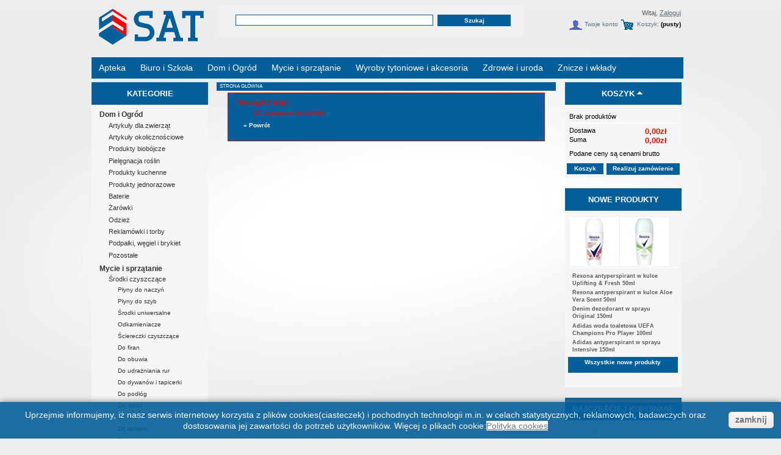

--- FILE ---
content_type: text/html; charset=utf-8
request_url: http://hurtowniasat.pl/2857-Podpaski
body_size: 15490
content:
<!DOCTYPE html PUBLIC "-//W3C//DTD XHTML 1.1//EN" "http://www.w3.org/TR/xhtml11/DTD/xhtml11.dtd">
<html xmlns="http://www.w3.org/1999/xhtml" xml:lang="pl">
	<head>
		<title>SAT Tomasz Sromek</title>
		<meta http-equiv="Content-Type" content="application/xhtml+xml; charset=utf-8" />
		<meta name="generator" content="PrestaShop" />
		<meta name="robots" content="index,follow" />
		<link rel="icon" type="image/vnd.microsoft.icon" href="http://hurtowniasat.pl/img/favicon.ico" />
		<link rel="shortcut icon" type="image/x-icon" href="http://hurtowniasat.pl/img/favicon.ico" />
		<link href="/css/jquery.cluetip.css" rel="stylesheet" type="text/css" media="all" />
		<link href="/themes/ehermes/css/scenes.css" rel="stylesheet" type="text/css" media="all" />
		<link href="/themes/ehermes/css/global.css" rel="stylesheet" type="text/css" media="all" />
			<script type="text/javascript" src="http://hurtowniasat.pl/js/tools.js"></script>
		<script type="text/javascript">
			var baseDir = 'http://hurtowniasat.pl/';
			var static_token = 'd7acf8deb4c27bf99689b53a4661c0c0';
			var token = 'c156492cab8a6876b351302093fd840b';
			var priceDisplayPrecision = 2;
		</script>
		<script type="text/javascript" src="http://hurtowniasat.pl/js/jquery/jquery-1.2.6.pack.js"></script>
		<script type="text/javascript" src="http://hurtowniasat.pl/js/jquery/jquery.easing.1.3.js"></script>
		<script type="text/javascript" src="http://hurtowniasat.pl/js/jquery/jquery.hotkeys-0.7.8-packed.js"></script>
                <script type="text/javascript">var _MODE_TARMAX_LACOSTE_ = 0;</script>

		<!-- Block search module HEADER -->
<link rel="stylesheet" type="text/css" href="http://hurtowniasat.pl/css/jquery.autocomplete.css" />
<script type="text/javascript" src="http://hurtowniasat.pl/js/jquery/jquery.autocomplete.js"></script>
<!-- Block search module HEADER --><!-- Block Slideshow for eHermes HEADER -->
<link rel="stylesheet" type="text/css" href="http://hurtowniasat.pl/modules/eHermesSlideshow/css/style.css" />
	<script src="http://hurtowniasat.pl/modules/eHermesSlideshow/js/jquery-plugins/jquery.cross-slide.js" type="text/javascript"></script>
	<!--/|\home Array/|\Array-->
			<script type="text/javascript">
	 $(document).ready(function() {
		$('#eHermesSlideShowhomeContainer').crossSlide({
			sleep: 5,
			fade: 0.5
		}, [
							{ src: 'http://hurtowniasat.pl/modules/eHermesSlideshow/img/home6.jpg' , href: 'http://hurtowniasat.pl/search.php?orderby=position&orderway=desc&search_query=lula+chusteczki&submit_search=Szukaj' } ,							{ src: 'http://hurtowniasat.pl/modules/eHermesSlideshow/img/home7.jpg' , href: 'http://hurtowniasat.pl/search.php?orderby=position&orderway=desc&search_query=ST+Worki&submit_search=Szukaj' } 					]);
	 });	
	</script>
			<!-- End of Block Slideshow for eHermes HEADER --><link rel="stylesheet" type="text/css" href="/modules/ehermescrossselling/css/crossselling.css" />
	</head>
	
	<body id="category">
			<noscript><ul><li>Przepraszamy, musisz mieć włączony JavaScript, żeby m&oacute;c przeglądać tą stronę.</li></ul></noscript>
		<div id="page">

			<!-- Header -->
			<div>
				<h1 id="logo"><a href="http://hurtowniasat.pl/" title="SAT Tomasz Sromek"><img src="http://hurtowniasat.pl/img/logo.jpg" alt="SAT Tomasz Sromek" /></a></h1>
				<div id="header">
					<!-- Block search module TOP -->
<div id="search_block_top">
	<form method="get" action="http://hurtowniasat.pl/search.php" id="searchbox">
	<p>
		<!--<label for="search_query"></label>-->
		<input type="hidden" name="orderby" value="position" />
		<input type="hidden" name="orderway" value="desc" />
		<input type="text" id="search_query" name="search_query" value="" />
		<input type="submit" name="submit_search" value="Szukaj" class="button" />
	</p>
	</form>
</div>
	<script type="text/javascript">
		
		
		function formatSearch(row) {
			return row[2] + ' > ' + row[1];
		}

		function redirectSearch(event, data, formatted) {
			$('#search_query').val(data[1]);
			document.location.href = data[3];
		}
		
		$('document').ready( function() {
			$("#search_query").autocomplete(
				'http://hurtowniasat.pl/search.php', {
				minChars: 3,
				max:10,
				width:500,
				scroll: false,
				formatItem:formatSearch,
				extraParams:{ajaxSearch:1,id_lang:3}
			}).result(redirectSearch)
		});
		
	</script>
<!-- /Block search module TOP --><!-- Block user information module HEADER -->
<div id="header_user">
	<p id="header_user_info">
                		
		                        Witaj,
			<a href="http://hurtowniasat.pl/authentication.php">Zaloguj</a>
			</p>
	<ul id="header_nav">
		<li id="shopping_cart">
			<a href="http://hurtowniasat.pl/order.php" title="Tw&oacute;j koszyk">Koszyk:</a>
				<span class="ajax_cart_quantity hidden"></span><span class="ajax_cart_product_txt hidden">produkt</span><span class="ajax_cart_product_txt_s hidden">produkty</span>
				<span class="ajax_cart_total hidden"></span>
				<span class="ajax_cart_no_product">(pusty)</span>                   
		</li>                               
		<li id="your_account"><a href="http://hurtowniasat.pl/my-account.php" title="Twoje konto">Twoje konto</a></li>
	</ul>        
        <div class="clear"></div>
                    <div id="shopping_cart_popup"></div>
        </div>
<!-- /Block user information module HEADER -->                                    
				</div>                                
                                <div class="clear"></div>
<link rel="stylesheet" href="/modules/ehermesheadermenu/headerMenu.css" />
<script type="text/javascript" src="/modules/ehermesheadermenu/headerMenu.js"></script>
<div id="headerMenu">
            <a href="http://hurtowniasat.pl/category.php?id_category=22599">
            <div class="menuPos" id="menuPos_22599">            
                Apteka
            </div>       
        </a> 
            <a href="http://hurtowniasat.pl/category.php?id_category=22453">
            <div class="menuPos" id="menuPos_22453">            
                Biuro i Szkoła
            </div>       
        </a> 
            <a href="http://hurtowniasat.pl/category.php?id_category=22452">
            <div class="menuPos" id="menuPos_22452">            
                Dom i Ogród
            </div>       
        </a> 
            <a href="http://hurtowniasat.pl/category.php?id_category=22621">
            <div class="menuPos" id="menuPos_22621">            
                Mycie i sprzątanie
            </div>       
        </a> 
            <a href="http://hurtowniasat.pl/category.php?id_category=22463">
            <div class="menuPos" id="menuPos_22463">            
                Wyroby tytoniowe i akcesoria
            </div>       
        </a> 
            <a href="http://hurtowniasat.pl/category.php?id_category=22622">
            <div class="menuPos" id="menuPos_22622">            
                Zdrowie i uroda
            </div>       
        </a> 
            <a href="http://hurtowniasat.pl/category.php?id_category=22604">
            <div class="menuPos" id="menuPos_22604">            
                Znicze i wkłady
            </div>       
        </a> 
          
            <div class="menuHidden"  id="menuHidden_22599">
            <ul><li><a href="http://hurtowniasat.pl/category.php?id_category=22600">Leki</a></li><li><a href="http://hurtowniasat.pl/category.php?id_category=22586">Plastry i opatrunki</a></li><li><a href="http://hurtowniasat.pl/category.php?id_category=22602">Prezerwatywy</a></li><li><a href="http://hurtowniasat.pl/category.php?id_category=22603">Środki ochrony osobistej</a></li><li><a href="http://hurtowniasat.pl/category.php?id_category=22601">Suplementy diety</a></li></ul>
        </div>
            <div class="menuHidden"  id="menuHidden_22453">
            <ul><li><a href="http://hurtowniasat.pl/category.php?id_category=22617">Artykuły papiernicze</a></li><li><a href="http://hurtowniasat.pl/category.php?id_category=22616">Artykuły piśmiennicze</a></li><li><a href="http://hurtowniasat.pl/category.php?id_category=22618">Artykuły plastyczne</a></li><li><a href="http://hurtowniasat.pl/category.php?id_category=22619">Kleje i taśmy</a></li><li><a href="http://hurtowniasat.pl/category.php?id_category=22620">Przybory i akcesoria</a></li></ul>
        </div>
            <div class="menuHidden"  id="menuHidden_22452">
            <ul><li><a href="http://hurtowniasat.pl/category.php?id_category=22592">Artykuły dla zwierząt</a></li><li><a href="http://hurtowniasat.pl/category.php?id_category=22595">Artykuły okolicznościowe</a></li><li><a href="http://hurtowniasat.pl/category.php?id_category=22585">Baterie</a></li><li><a href="http://hurtowniasat.pl/category.php?id_category=22594">Odzież</a></li><li><a href="http://hurtowniasat.pl/category.php?id_category=22591">Pielęgnacja roślin</a></li><li><a href="http://hurtowniasat.pl/category.php?id_category=22652">Podpałki, węgiel i brykiet</a></li><li><a href="http://hurtowniasat.pl/category.php?id_category=22596">Pozostałe</a></li><li><a href="http://hurtowniasat.pl/category.php?id_category=22590">Produkty biobójcze</a></li><li><a href="http://hurtowniasat.pl/category.php?id_category=22597">Produkty jednorazowe</a></li><li><a href="http://hurtowniasat.pl/category.php?id_category=22462">Produkty kuchenne</a></li><li><a href="http://hurtowniasat.pl/category.php?id_category=22598">Reklamówki i torby</a></li><li><a href="http://hurtowniasat.pl/category.php?id_category=22593">Żarówki</a></li></ul>
        </div>
            <div class="menuHidden"  id="menuHidden_22621">
            <ul><li><a href="http://hurtowniasat.pl/category.php?id_category=22624">Do zmywarek</a></li><ul><li><a href="http://hurtowniasat.pl/category.php?id_category=22631">Czyszczenie zmywarek</a></li><li><a href="http://hurtowniasat.pl/category.php?id_category=22632">Odświeżacze do zmywarki</a></li><li><a href="http://hurtowniasat.pl/category.php?id_category=22629">Płyny nabłyszczające</a></li><li><a href="http://hurtowniasat.pl/category.php?id_category=22630">Sól do zmywarek</a></li><li><a href="http://hurtowniasat.pl/category.php?id_category=22628">Tabletki do zmywarek</a></li></ul><li><a href="http://hurtowniasat.pl/category.php?id_category=22626">Odświeżacze powietrza</a></li><ul><li><a href="http://hurtowniasat.pl/category.php?id_category=22640">Odświeżacz w żelu</a></li><li><a href="http://hurtowniasat.pl/category.php?id_category=22642">Odświeżacze automatyczne</a></li><li><a href="http://hurtowniasat.pl/category.php?id_category=22639">Odświeżacze w sprayu</a></li><li><a href="http://hurtowniasat.pl/category.php?id_category=22641">Patyczki zapachowe</a></li><li><a href="http://hurtowniasat.pl/category.php?id_category=22644">Pozostałe odświeżacze</a></li><li><a href="http://hurtowniasat.pl/category.php?id_category=22643">Wkłady uzupełniające</a></li></ul><li><a href="http://hurtowniasat.pl/category.php?id_category=22625">Pranie i płukanie</a></li><ul><li><a href="http://hurtowniasat.pl/category.php?id_category=22638">Akcesoria do pralek</a></li><li><a href="http://hurtowniasat.pl/category.php?id_category=22634">Kapsułki do prania</a></li><li><a href="http://hurtowniasat.pl/category.php?id_category=22637">Odplamianie i wybielanie</a></li><li><a href="http://hurtowniasat.pl/category.php?id_category=22633">Proszki do prania</a></li><li><a href="http://hurtowniasat.pl/category.php?id_category=22636">Płyny do płukania</a></li><li><a href="http://hurtowniasat.pl/category.php?id_category=22635">Płyny i żele do prania</a></li></ul><li><a href="http://hurtowniasat.pl/category.php?id_category=22627">Sprzęt i akcesoria do sprzątania</a></li><ul><li><a href="http://hurtowniasat.pl/category.php?id_category=22647">Gąbki, zmywaki i szczotki</a></li><li><a href="http://hurtowniasat.pl/category.php?id_category=22646">Miotły, zmiotki i szufelki</a></li><li><a href="http://hurtowniasat.pl/category.php?id_category=22645">Mopy i wiadra</a></li><li><a href="http://hurtowniasat.pl/category.php?id_category=22651">Pozostałe</a></li><li><a href="http://hurtowniasat.pl/category.php?id_category=22648">Rękawice</a></li><li><a href="http://hurtowniasat.pl/category.php?id_category=22649">Ścierki</a></li><li><a href="http://hurtowniasat.pl/category.php?id_category=22650">Worki na śmieci</a></li></ul><li><a href="http://hurtowniasat.pl/category.php?id_category=22623">Środki czyszczące</a></li><ul><li><a href="http://hurtowniasat.pl/category.php?id_category=22661">Do dywanów i tapicerki</a></li><li><a href="http://hurtowniasat.pl/category.php?id_category=22658">Do firan</a></li><li><a href="http://hurtowniasat.pl/category.php?id_category=22664">Do kuchni</a></li><li><a href="http://hurtowniasat.pl/category.php?id_category=22663">Do mebli</a></li><li><a href="http://hurtowniasat.pl/category.php?id_category=22659">Do obuwia</a></li><li><a href="http://hurtowniasat.pl/category.php?id_category=22662">Do podłóg</a></li><li><a href="http://hurtowniasat.pl/category.php?id_category=22666">Do toalet</a></li><li><a href="http://hurtowniasat.pl/category.php?id_category=22660">Do udrażniania rur</a></li><li><a href="http://hurtowniasat.pl/category.php?id_category=22665">Do łazienki</a></li><li><a href="http://hurtowniasat.pl/category.php?id_category=22656">Odkamieniacze</a></li><li><a href="http://hurtowniasat.pl/category.php?id_category=22667">Pozostałe</a></li><li><a href="http://hurtowniasat.pl/category.php?id_category=22653">Płyny do naczyń</a></li><li><a href="http://hurtowniasat.pl/category.php?id_category=22654">Płyny do szyb</a></li><li><a href="http://hurtowniasat.pl/category.php?id_category=22657">Ściereczki czyszczące</a></li><li><a href="http://hurtowniasat.pl/category.php?id_category=22655">Środki uniwersalne</a></li></ul></ul>
        </div>
            <div class="menuHidden"  id="menuHidden_22463">
            <ul><li><a href="http://hurtowniasat.pl/category.php?id_category=22615">Benzyna i gaz do zapalniczek</a></li><li><a href="http://hurtowniasat.pl/category.php?id_category=22611">Bibułki i filtry</a></li><li><a href="http://hurtowniasat.pl/category.php?id_category=22608">Cygara i cygaretki</a></li><li><a href="http://hurtowniasat.pl/category.php?id_category=22610">Gilzy</a></li><li><a href="http://hurtowniasat.pl/category.php?id_category=22613">Karty aromatyzujące</a></li><li><a href="http://hurtowniasat.pl/category.php?id_category=22609">Lufki</a></li><li><a href="http://hurtowniasat.pl/category.php?id_category=22612">Nabijarki, zwijarki i młynki</a></li><li><a href="http://hurtowniasat.pl/category.php?id_category=22464">Papierosy</a></li><li><a href="http://hurtowniasat.pl/category.php?id_category=22465">Tytonie</a></li><li><a href="http://hurtowniasat.pl/category.php?id_category=22607">Wkłady papierosowe</a></li><li><a href="http://hurtowniasat.pl/category.php?id_category=22614">Zapałki i zapalniczki</a></li></ul>
        </div>
            <div class="menuHidden"  id="menuHidden_22622">
            <ul><li><a href="http://hurtowniasat.pl/category.php?id_category=22454">Artykuły higieniczne</a></li><ul><li><a href="http://hurtowniasat.pl/category.php?id_category=22668">Chusteczki</a></li><li><a href="http://hurtowniasat.pl/category.php?id_category=22456">Papiery toaletowe</a></li><li><a href="http://hurtowniasat.pl/category.php?id_category=22670">Pieluchy i pampersy</a></li><li><a href="http://hurtowniasat.pl/category.php?id_category=22457">Podpaski</a></li><li><a href="http://hurtowniasat.pl/category.php?id_category=22671">Pozostałe</a></li><li><a href="http://hurtowniasat.pl/category.php?id_category=22669">Płatki, patyczki i wata</a></li><li><a href="http://hurtowniasat.pl/category.php?id_category=22455">Ręczniki papierowe</a></li><li><a href="http://hurtowniasat.pl/category.php?id_category=22459">Tampony</a></li><li><a href="http://hurtowniasat.pl/category.php?id_category=22458">Wkładki higieniczne</a></li></ul><li><a href="http://hurtowniasat.pl/category.php?id_category=22575">Golenie i depilacja</a></li><ul><li><a href="http://hurtowniasat.pl/category.php?id_category=22578">Akcesoria</a></li><li><a href="http://hurtowniasat.pl/category.php?id_category=22577">Do depilacji</a></li><li><a href="http://hurtowniasat.pl/category.php?id_category=22584">Kosmetyki do golenia</a></li><li><a href="http://hurtowniasat.pl/category.php?id_category=22467">Kosmetyki po goleniu</a></li><li><a href="http://hurtowniasat.pl/category.php?id_category=22576">Maszynki i wkłady</a></li></ul><li><a href="http://hurtowniasat.pl/category.php?id_category=22570">Higiena jamy ustnej</a></li><ul><li><a href="http://hurtowniasat.pl/category.php?id_category=22574">Akcesoria</a></li><li><a href="http://hurtowniasat.pl/category.php?id_category=22571">Pasty do zębów</a></li><li><a href="http://hurtowniasat.pl/category.php?id_category=22572">Płyny do płukania jamy ustnej</a></li><li><a href="http://hurtowniasat.pl/category.php?id_category=22573">Szczoteczki do zębów</a></li></ul><li><a href="http://hurtowniasat.pl/category.php?id_category=22672">Mycie i kąpiel</a></li><ul><li><a href="http://hurtowniasat.pl/category.php?id_category=22677">Akcesoria kąpielowe</a></li><li><a href="http://hurtowniasat.pl/category.php?id_category=22583">Balsamy, mleczka i oliwki</a></li><li><a href="http://hurtowniasat.pl/category.php?id_category=22466">Higiena intymna</a></li><li><a href="http://hurtowniasat.pl/category.php?id_category=22673">Mydła</a></li><li><a href="http://hurtowniasat.pl/category.php?id_category=22675">Płyny do kąpieli</a></li><li><a href="http://hurtowniasat.pl/category.php?id_category=22676">Sól do kąpieli</a></li><li><a href="http://hurtowniasat.pl/category.php?id_category=22674">Żele pod prysznic</a></li></ul><li><a href="http://hurtowniasat.pl/category.php?id_category=22579">Perfumy i dezodoranty</a></li><ul><li><a href="http://hurtowniasat.pl/category.php?id_category=22581">Dezodoranty i antyperspiranty</a></li><li><a href="http://hurtowniasat.pl/category.php?id_category=22580">Perfumy i wody toaletowe</a></li></ul><li><a href="http://hurtowniasat.pl/category.php?id_category=22682">Twarz, ciało i paznokcie</a></li><ul><li><a href="http://hurtowniasat.pl/category.php?id_category=22683">Kremy</a></li><li><a href="http://hurtowniasat.pl/category.php?id_category=22588">Oczyszczanie i demakijaż</a></li><li><a href="http://hurtowniasat.pl/category.php?id_category=22587">Opalanie</a></li><li><a href="http://hurtowniasat.pl/category.php?id_category=22589">Pielęgnacja paznokci</a></li><li><a href="http://hurtowniasat.pl/category.php?id_category=22684">Pomadki i szminki</a></li><li><a href="http://hurtowniasat.pl/category.php?id_category=22569">Przybory kosmetyczne</a></li></ul><li><a href="http://hurtowniasat.pl/category.php?id_category=22678">Włosy</a></li><ul><li><a href="http://hurtowniasat.pl/category.php?id_category=22681">Akcesoria</a></li><li><a href="http://hurtowniasat.pl/category.php?id_category=22680">Koloryzacja</a></li><li><a href="http://hurtowniasat.pl/category.php?id_category=22461">Odżywki do włosów</a></li><li><a href="http://hurtowniasat.pl/category.php?id_category=22679">Stylizacja</a></li><li><a href="http://hurtowniasat.pl/category.php?id_category=22460">Szampony do włosów</a></li></ul><li><a href="http://hurtowniasat.pl/category.php?id_category=22582">Zestawy kosmetyków</a></li></ul>
        </div>
            <div class="menuHidden"  id="menuHidden_22604">
            <ul><li><a href="http://hurtowniasat.pl/category.php?id_category=22606">Wkłady do zniczy</a></li><li><a href="http://hurtowniasat.pl/category.php?id_category=22605">Znicze</a></li></ul>
        </div>
     
    <div class="clear"></div>	 
</div>

							</div>

			<!-- Left -->
			<div id="left_column" class="column">
				
<!-- Block categories module -->
<div id="categories_block_left" class="block">
	<h4>Kategorie</h4>
	<div class="block_content">
		<ul class="tree ">
											<li  style="padding-left: 0em; margin-left: 0em;">
	<a href="http://hurtowniasat.pl/22452-Dom-i-Ogrod"  title="Dom i Ogr&oacute;d">Dom i Ogr&oacute;d</a>
			<ul>
											<li >
	<a href="http://hurtowniasat.pl/22592-Artykuly-dla-zwierzat"  title="Artykuły dla zwierząt">Artykuły dla zwierząt</a>
	</li>														<li >
	<a href="http://hurtowniasat.pl/22595-Artykuly-okolicznosciowe"  title="Artykuły okolicznościowe">Artykuły okolicznościowe</a>
	</li>														<li >
	<a href="http://hurtowniasat.pl/22590-Produkty-biobojcze"  title="Produkty biob&oacute;jcze">Produkty biob&oacute;jcze</a>
	</li>														<li >
	<a href="http://hurtowniasat.pl/22591-Pielegnacja-roslin"  title="Pielęgnacja roślin">Pielęgnacja roślin</a>
	</li>														<li >
	<a href="http://hurtowniasat.pl/22462-Produkty-kuchenne"  title="Produkty kuchenne">Produkty kuchenne</a>
	</li>														<li >
	<a href="http://hurtowniasat.pl/22597-Produkty-jednorazowe"  title="Produkty jednorazowe">Produkty jednorazowe</a>
	</li>														<li >
	<a href="http://hurtowniasat.pl/22585-Baterie"  title="Baterie">Baterie</a>
	</li>														<li >
	<a href="http://hurtowniasat.pl/22593-Zarowki"  title="Żar&oacute;wki">Żar&oacute;wki</a>
	</li>														<li >
	<a href="http://hurtowniasat.pl/22594-Odziez"  title="Odzież">Odzież</a>
	</li>														<li >
	<a href="http://hurtowniasat.pl/22598-Reklamowki-i-torby"  title="Reklam&oacute;wki i torby">Reklam&oacute;wki i torby</a>
	</li>														<li >
	<a href="http://hurtowniasat.pl/22652-Podpalki-wegiel-i-brykiet"  title="Podpałki, węgiel i brykiet">Podpałki, węgiel i brykiet</a>
	</li>														<li class="last">
	<a href="http://hurtowniasat.pl/22596-Pozostale"  title="Pozostałe">Pozostałe</a>
	</li>							</ul>
	</li>														<li  style="padding-left: 0em; margin-left: 0em;">
	<a href="http://hurtowniasat.pl/22621-Mycie-i-sprzatanie"  title="">Mycie i sprzątanie</a>
			<ul>
											<li >
	<a href="http://hurtowniasat.pl/22623-Srodki-czyszczace"  title="Środki czyszczące">Środki czyszczące</a>
			<ul>
											<li >
	<a href="http://hurtowniasat.pl/22653-Plyny-do-naczyn"  title="Płyny do naczyń">Płyny do naczyń</a>
	</li>														<li >
	<a href="http://hurtowniasat.pl/22654-Plyny-do-szyb"  title="Płyny do szyb">Płyny do szyb</a>
	</li>														<li >
	<a href="http://hurtowniasat.pl/22655-Srodki-uniwersalne"  title="Środki uniwersalne">Środki uniwersalne</a>
	</li>														<li >
	<a href="http://hurtowniasat.pl/22656-Odkamieniacze"  title="Odkamieniacze">Odkamieniacze</a>
	</li>														<li >
	<a href="http://hurtowniasat.pl/22657-Sciereczki-czyszczace"  title="Ściereczki czyszczące">Ściereczki czyszczące</a>
	</li>														<li >
	<a href="http://hurtowniasat.pl/22658-Do-firan"  title="Do firan">Do firan</a>
	</li>														<li >
	<a href="http://hurtowniasat.pl/22659-Do-obuwia"  title="Do obuwia">Do obuwia</a>
	</li>														<li >
	<a href="http://hurtowniasat.pl/22660-Do-udrazniania-rur"  title="Do udrażniania rur">Do udrażniania rur</a>
	</li>														<li >
	<a href="http://hurtowniasat.pl/22661-Do-dywanow-i-tapicerki"  title="Do dywan&oacute;w i tapicerki">Do dywan&oacute;w i tapicerki</a>
	</li>														<li >
	<a href="http://hurtowniasat.pl/22662-Do-podlog"  title="Do podł&oacute;g">Do podł&oacute;g</a>
	</li>														<li >
	<a href="http://hurtowniasat.pl/22663-Do-mebli"  title="Do mebli">Do mebli</a>
	</li>														<li >
	<a href="http://hurtowniasat.pl/22664-Do-kuchni"  title="Do kuchni">Do kuchni</a>
	</li>														<li >
	<a href="http://hurtowniasat.pl/22665-Do-lazienki"  title="Do łazienki">Do łazienki</a>
	</li>														<li >
	<a href="http://hurtowniasat.pl/22666-Do-toalet"  title="Do toalet">Do toalet</a>
	</li>														<li class="last">
	<a href="http://hurtowniasat.pl/22667-Pozostale"  title="Pozostałe">Pozostałe</a>
	</li>							</ul>
	</li>														<li >
	<a href="http://hurtowniasat.pl/22624-Do-zmywarek"  title="Do zmywarek">Do zmywarek</a>
			<ul>
											<li >
	<a href="http://hurtowniasat.pl/22628-Tabletki-do-zmywarek"  title="Tabletki do zmywarek">Tabletki do zmywarek</a>
	</li>														<li >
	<a href="http://hurtowniasat.pl/22629-Plyny-nablyszczajace"  title="Płyny nabłyszczające">Płyny nabłyszczające</a>
	</li>														<li >
	<a href="http://hurtowniasat.pl/22631-Czyszczenie-zmywarek"  title="Czyszczenie zmywarek">Czyszczenie zmywarek</a>
	</li>														<li >
	<a href="http://hurtowniasat.pl/22630-Sol-do-zmywarek"  title="S&oacute;l do zmywarek">S&oacute;l do zmywarek</a>
	</li>														<li class="last">
	<a href="http://hurtowniasat.pl/22632-Odswiezacze-do-zmywarki"  title="Odświeżacze do zmywarki">Odświeżacze do zmywarki</a>
	</li>							</ul>
	</li>														<li >
	<a href="http://hurtowniasat.pl/22625-Pranie-i-plukanie"  title="Pranie i płukanie">Pranie i płukanie</a>
			<ul>
											<li >
	<a href="http://hurtowniasat.pl/22633-Proszki-do-prania"  title="Proszki do prania">Proszki do prania</a>
	</li>														<li >
	<a href="http://hurtowniasat.pl/22634-Kapsulki-do-prania"  title="Kapsułki do prania">Kapsułki do prania</a>
	</li>														<li >
	<a href="http://hurtowniasat.pl/22635-Plyny-i-zele-do-prania"  title="Płyny i żele do prania">Płyny i żele do prania</a>
	</li>														<li >
	<a href="http://hurtowniasat.pl/22636-Plyny-do-plukania"  title="Płyny do płukania">Płyny do płukania</a>
	</li>														<li >
	<a href="http://hurtowniasat.pl/22637-Odplamianie-i-wybielanie"  title="Odplamianie i wybielanie">Odplamianie i wybielanie</a>
	</li>														<li class="last">
	<a href="http://hurtowniasat.pl/22638-Akcesoria-do-pralek"  title="Akcesoria do pralek">Akcesoria do pralek</a>
	</li>							</ul>
	</li>														<li >
	<a href="http://hurtowniasat.pl/22626-Odswiezacze-powietrza"  title="Odświeżacze powietrza">Odświeżacze powietrza</a>
			<ul>
											<li >
	<a href="http://hurtowniasat.pl/22639-Odswiezacze-w-sprayu"  title="Odświeżacze w sprayu">Odświeżacze w sprayu</a>
	</li>														<li >
	<a href="http://hurtowniasat.pl/22640-Odswiezacz-w-zelu"  title="Odświeżacz w żelu">Odświeżacz w żelu</a>
	</li>														<li >
	<a href="http://hurtowniasat.pl/22641-Patyczki-zapachowe"  title="Patyczki zapachowe">Patyczki zapachowe</a>
	</li>														<li >
	<a href="http://hurtowniasat.pl/22642-Odswiezacze-automatyczne"  title="Odświeżacze automatyczne">Odświeżacze automatyczne</a>
	</li>														<li >
	<a href="http://hurtowniasat.pl/22643-Wklady-uzupelniajace"  title="Wkłady uzupełniające">Wkłady uzupełniające</a>
	</li>														<li class="last">
	<a href="http://hurtowniasat.pl/22644-Pozostale-odswiezacze"  title="Pozostałe odświeżacze">Pozostałe odświeżacze</a>
	</li>							</ul>
	</li>														<li >
	<a href="http://hurtowniasat.pl/22627-Sprzet-i-akcesoria-do-sprzatania"  title="Sprzęt i akcesoria do sprzątania">Sprzęt i akcesoria do sprzątania</a>
			<ul>
											<li >
	<a href="http://hurtowniasat.pl/22645-Mopy-i-wiadra"  title="Mopy i wiadra">Mopy i wiadra</a>
	</li>														<li >
	<a href="http://hurtowniasat.pl/22646-Miotly-zmiotki-i-szufelki"  title="Miotły, zmiotki i szufelki">Miotły, zmiotki i szufelki</a>
	</li>														<li >
	<a href="http://hurtowniasat.pl/22647-Gabki-zmywaki-i-szczotki"  title="Gąbki, zmywaki i szczotki">Gąbki, zmywaki i szczotki</a>
	</li>														<li >
	<a href="http://hurtowniasat.pl/22649-Scierki"  title="Ścierki">Ścierki</a>
	</li>														<li >
	<a href="http://hurtowniasat.pl/22648-Rekawice"  title="Rękawice">Rękawice</a>
	</li>														<li >
	<a href="http://hurtowniasat.pl/22650-Worki-na-smieci"  title="Worki na śmieci">Worki na śmieci</a>
	</li>														<li class="last">
	<a href="http://hurtowniasat.pl/22651-Pozostale"  title="Pozostałe">Pozostałe</a>
	</li>							</ul>
	</li>							</ul>
	</li>														<li  style="padding-left: 0em; margin-left: 0em;">
	<a href="http://hurtowniasat.pl/22622-Zdrowie-i-uroda"  title="">Zdrowie i uroda</a>
			<ul>
											<li >
	<a href="http://hurtowniasat.pl/22454-Artykuly-higieniczne"  title="Artykuły higieniczne">Artykuły higieniczne</a>
			<ul>
											<li >
	<a href="http://hurtowniasat.pl/22668-Chusteczki"  title="Chusteczki">Chusteczki</a>
	</li>														<li >
	<a href="http://hurtowniasat.pl/22456-Papiery-toaletowe"  title="Papiery toaletowe">Papiery toaletowe</a>
	</li>														<li >
	<a href="http://hurtowniasat.pl/22455-Reczniki-papierowe"  title="Ręczniki papierowe">Ręczniki papierowe</a>
	</li>														<li >
	<a href="http://hurtowniasat.pl/22669-Platki-patyczki-i-wata"  title="Płatki, patyczki i wata">Płatki, patyczki i wata</a>
	</li>														<li >
	<a href="http://hurtowniasat.pl/22670-Pieluchy-i-pampersy"  title="Pieluchy i pampersy">Pieluchy i pampersy</a>
	</li>														<li >
	<a href="http://hurtowniasat.pl/22457-Podpaski"  title="Podpaski">Podpaski</a>
	</li>														<li >
	<a href="http://hurtowniasat.pl/22458-Wkladki-higieniczne"  title="Wkładki higieniczne">Wkładki higieniczne</a>
	</li>														<li >
	<a href="http://hurtowniasat.pl/22459-Tampony"  title="Tampony">Tampony</a>
	</li>														<li class="last">
	<a href="http://hurtowniasat.pl/22671-Pozostale"  title="Pozostałe">Pozostałe</a>
	</li>							</ul>
	</li>														<li >
	<a href="http://hurtowniasat.pl/22672-Mycie-i-kapiel"  title="Mycie i kąpiel">Mycie i kąpiel</a>
			<ul>
											<li >
	<a href="http://hurtowniasat.pl/22673-Mydla"  title="Mydła">Mydła</a>
	</li>														<li >
	<a href="http://hurtowniasat.pl/22674-Zele-pod-prysznic"  title="Żele pod prysznic">Żele pod prysznic</a>
	</li>														<li >
	<a href="http://hurtowniasat.pl/22675-Plyny-do-kapieli"  title="Płyny do kąpieli">Płyny do kąpieli</a>
	</li>														<li >
	<a href="http://hurtowniasat.pl/22583-Balsamy-mleczka-i-oliwki"  title="Balsamy, mleczka i oliwki">Balsamy, mleczka i oliwki</a>
	</li>														<li >
	<a href="http://hurtowniasat.pl/22676-Sol-do-kapieli"  title="S&oacute;l do kąpieli">S&oacute;l do kąpieli</a>
	</li>														<li >
	<a href="http://hurtowniasat.pl/22466-Higiena-intymna"  title="Higiena intymna">Higiena intymna</a>
	</li>														<li class="last">
	<a href="http://hurtowniasat.pl/22677-Akcesoria-kapielowe"  title="Akcesoria kąpielowe">Akcesoria kąpielowe</a>
	</li>							</ul>
	</li>														<li >
	<a href="http://hurtowniasat.pl/22678-Wlosy"  title="Włosy">Włosy</a>
			<ul>
											<li >
	<a href="http://hurtowniasat.pl/22460-Szampony-do-wlosow"  title="Szampony do włos&oacute;w">Szampony do włos&oacute;w</a>
	</li>														<li >
	<a href="http://hurtowniasat.pl/22461-Odzywki-do-wlosow"  title="Odżywki do włos&oacute;w">Odżywki do włos&oacute;w</a>
	</li>														<li >
	<a href="http://hurtowniasat.pl/22679-Stylizacja"  title="Stylizacja">Stylizacja</a>
	</li>														<li >
	<a href="http://hurtowniasat.pl/22680-Koloryzacja"  title="Koloryzacja">Koloryzacja</a>
	</li>														<li class="last">
	<a href="http://hurtowniasat.pl/22681-Akcesoria"  title="Akcesoria">Akcesoria</a>
	</li>							</ul>
	</li>														<li >
	<a href="http://hurtowniasat.pl/22682-Twarz-cialo-i-paznokcie"  title="Twarz, ciało i paznokcie">Twarz, ciało i paznokcie</a>
			<ul>
											<li >
	<a href="http://hurtowniasat.pl/22683-Kremy"  title="Kremy">Kremy</a>
	</li>														<li >
	<a href="http://hurtowniasat.pl/22588-Oczyszczanie-i-demakijaz"  title="Oczyszczanie i demakijaż">Oczyszczanie i demakijaż</a>
	</li>														<li >
	<a href="http://hurtowniasat.pl/22587-Opalanie"  title="Opalanie">Opalanie</a>
	</li>														<li >
	<a href="http://hurtowniasat.pl/22684-Pomadki-i-szminki"  title="Pomadki i szminki">Pomadki i szminki</a>
	</li>														<li >
	<a href="http://hurtowniasat.pl/22589-Pielegnacja-paznokci"  title="Pielęgnacja paznokci">Pielęgnacja paznokci</a>
	</li>														<li class="last">
	<a href="http://hurtowniasat.pl/22569-Przybory-kosmetyczne"  title="Przybory kosmetyczne">Przybory kosmetyczne</a>
	</li>							</ul>
	</li>														<li >
	<a href="http://hurtowniasat.pl/22570-Higiena-jamy-ustnej"  title="Higiena jamy ustnej">Higiena jamy ustnej</a>
			<ul>
											<li >
	<a href="http://hurtowniasat.pl/22571-Pasty-do-zebow"  title="Pasty do zęb&oacute;w">Pasty do zęb&oacute;w</a>
	</li>														<li >
	<a href="http://hurtowniasat.pl/22572-Plyny-do-plukania-jamy-ustnej"  title="Płyny do płukania jamy ustnej">Płyny do płukania jamy ustnej</a>
	</li>														<li >
	<a href="http://hurtowniasat.pl/22573-Szczoteczki-do-zebow"  title="Szczoteczki do zęb&oacute;w">Szczoteczki do zęb&oacute;w</a>
	</li>														<li class="last">
	<a href="http://hurtowniasat.pl/22574-Akcesoria"  title="Akcesoria">Akcesoria</a>
	</li>							</ul>
	</li>														<li >
	<a href="http://hurtowniasat.pl/22575-Golenie-i-depilacja"  title="Golenie i depilacja">Golenie i depilacja</a>
			<ul>
											<li >
	<a href="http://hurtowniasat.pl/22576-Maszynki-i-wklady"  title="Maszynki i wkłady">Maszynki i wkłady</a>
	</li>														<li >
	<a href="http://hurtowniasat.pl/22577-Do-depilacji"  title="Do depilacji">Do depilacji</a>
	</li>														<li >
	<a href="http://hurtowniasat.pl/22584-Kosmetyki-do-golenia"  title="Kosmetyki do golenia">Kosmetyki do golenia</a>
	</li>														<li >
	<a href="http://hurtowniasat.pl/22467-Kosmetyki-po-goleniu"  title="Kosmetyki po goleniu">Kosmetyki po goleniu</a>
	</li>														<li class="last">
	<a href="http://hurtowniasat.pl/22578-Akcesoria"  title="Akcesoria">Akcesoria</a>
	</li>							</ul>
	</li>														<li >
	<a href="http://hurtowniasat.pl/22579-Perfumy-i-dezodoranty"  title="Perfumy i dezodoranty">Perfumy i dezodoranty</a>
			<ul>
											<li >
	<a href="http://hurtowniasat.pl/22581-Dezodoranty-i-antyperspiranty"  title="Dezodoranty i antyperspiranty">Dezodoranty i antyperspiranty</a>
	</li>														<li class="last">
	<a href="http://hurtowniasat.pl/22580-Perfumy-i-wody-toaletowe"  title="Perfumy i wody toaletowe">Perfumy i wody toaletowe</a>
	</li>							</ul>
	</li>														<li >
	<a href="http://hurtowniasat.pl/22582-Zestawy-kosmetykow"  title="Zestawy kosmetyk&oacute;w">Zestawy kosmetyk&oacute;w</a>
	</li>							</ul>
	</li>														<li  style="padding-left: 0em; margin-left: 0em;">
	<a href="http://hurtowniasat.pl/22453-Biuro-i-Szkola"  title="">Biuro i Szkoła</a>
			<ul>
											<li >
	<a href="http://hurtowniasat.pl/22616-Artykuly-pismiennicze"  title="Artykuły piśmiennicze">Artykuły piśmiennicze</a>
	</li>														<li >
	<a href="http://hurtowniasat.pl/22617-Artykuly-papiernicze"  title="Artykuły papiernicze">Artykuły papiernicze</a>
	</li>														<li >
	<a href="http://hurtowniasat.pl/22618-Artykuly-plastyczne"  title="Artykuły plastyczne">Artykuły plastyczne</a>
	</li>														<li >
	<a href="http://hurtowniasat.pl/22619-Kleje-i-tasmy"  title="Kleje i taśmy">Kleje i taśmy</a>
	</li>														<li class="last">
	<a href="http://hurtowniasat.pl/22620-Przybory-i-akcesoria"  title="Przybory i akcesoria">Przybory i akcesoria</a>
	</li>							</ul>
	</li>														<li  style="padding-left: 0em; margin-left: 0em;">
	<a href="http://hurtowniasat.pl/22463-Wyroby-tytoniowe-i-akcesoria"  title="">Wyroby tytoniowe i akcesoria</a>
			<ul>
											<li >
	<a href="http://hurtowniasat.pl/22464-Papierosy"  title="">Papierosy</a>
	</li>														<li >
	<a href="http://hurtowniasat.pl/22465-Tytonie"  title="">Tytonie</a>
	</li>														<li >
	<a href="http://hurtowniasat.pl/22607-Wklady-papierosowe"  title="">Wkłady papierosowe</a>
	</li>														<li >
	<a href="http://hurtowniasat.pl/22608-Cygara-i-cygaretki"  title="">Cygara i cygaretki</a>
	</li>														<li >
	<a href="http://hurtowniasat.pl/22609-Lufki"  title="">Lufki</a>
	</li>														<li >
	<a href="http://hurtowniasat.pl/22610-Gilzy"  title="">Gilzy</a>
	</li>														<li >
	<a href="http://hurtowniasat.pl/22611-Bibulki-i-filtry"  title="">Bibułki i filtry</a>
	</li>														<li >
	<a href="http://hurtowniasat.pl/22612-Nabijarki-zwijarki-i-mlynki"  title="">Nabijarki, zwijarki i młynki</a>
	</li>														<li >
	<a href="http://hurtowniasat.pl/22613-Karty-aromatyzujace"  title="">Karty aromatyzujące</a>
	</li>														<li >
	<a href="http://hurtowniasat.pl/22614-Zapalki-i-zapalniczki"  title="">Zapałki i zapalniczki</a>
	</li>														<li class="last">
	<a href="http://hurtowniasat.pl/22615-Benzyna-i-gaz-do-zapalniczek"  title="">Benzyna i gaz do zapalniczek</a>
	</li>							</ul>
	</li>														<li  style="padding-left: 0em; margin-left: 0em;">
	<a href="http://hurtowniasat.pl/22604-Znicze-i-wklady"  title="">Znicze i wkłady</a>
			<ul>
											<li >
	<a href="http://hurtowniasat.pl/22605-Znicze"  title="Znicze">Znicze</a>
	</li>														<li class="last">
	<a href="http://hurtowniasat.pl/22606-Wklady-do-zniczy"  title="Wkłady do zniczy">Wkłady do zniczy</a>
	</li>							</ul>
	</li>														<li class="last" style="padding-left: 0em; margin-left: 0em;">
	<a href="http://hurtowniasat.pl/22599-Apteka"  title="">Apteka</a>
			<ul>
											<li >
	<a href="http://hurtowniasat.pl/22600-Leki"  title="Leki">Leki</a>
	</li>														<li >
	<a href="http://hurtowniasat.pl/22601-Suplementy-diety"  title="Suplementy diety">Suplementy diety</a>
	</li>														<li >
	<a href="http://hurtowniasat.pl/22586-Plastry-i-opatrunki"  title="Plastry i opatrunki">Plastry i opatrunki</a>
	</li>														<li >
	<a href="http://hurtowniasat.pl/22602-Prezerwatywy"  title="Prezerwatywy">Prezerwatywy</a>
	</li>														<li class="last">
	<a href="http://hurtowniasat.pl/22603-Srodki-ochrony-osobistej"  title="Środki ochrony osobistej">Środki ochrony osobistej</a>
	</li>							</ul>
	</li>							</ul>
	</div>
</div>
<!-- /Block categories module --><!-- Block informations module -->
<div id="informations_block_left" class="block">
	<h4>Informacje</h4>
	<ul class="block_content">
		                                                    <li><a href="http://hurtowniasat.pl/content/1-dostawa" title="Wysyłka">Wysyłka</a></li>
                                                                                            <li><a href="http://hurtowniasat.pl/content/3-regulamin-sklepu" title="Regulamin sklepu">Regulamin sklepu</a></li>
                                                                                            <li><a href="http://hurtowniasat.pl/content/4-o-nas" title="O nas">O nas</a></li>
                                                                                            <li><a href="http://hurtowniasat.pl/content/7-polityka-cookies" title="Polityka Cookies">Polityka Cookies</a></li>
                                        	</ul>
</div>



<!-- /Block informations module --><!-- MODULE Block advertising -->
<div class="advertising_block">
</div>
<!-- /MODULE Block advertising --><!-- Block Newsletter module-->

<div id="newsletter_block_left" class="block">
	<h4>eBiuletyn-Newsletter</h4>
	<div class="block_content">
			<form action="http://hurtowniasat.pl/" method="post">
			<p><input type="text" name="email" size="18" value="tw&oacute;j email" onfocus="javascript:if(this.value=='tw&oacute;j email')this.value='';" onblur="javascript:if(this.value=='')this.value='tw&oacute;j email';" /></p>
			<p>
				<select name="action">
					<option value="0" selected="selected">Subskrypcja</option>
					<option value="1">Wyrejestrowanie</option>
				</select>
				<input type="submit" value="ok" class="button_mini" name="submitNewsletter" />
			</p>
		</form>
	</div>
</div>

<!-- /Block Newsletter module--><!-- Block manufacturers module -->
<div id="manufacturers_block_left" class="block blockmanufacturer">
	<h4><a href="http://hurtowniasat.pl/manufacturer.php" title="Producenci">Producenci</a></h4>
	<div class="block_content">
				<form action="/category.php" method="get">
			<p>
				<select id="manufacturer_list" onchange="autoUrl('manufacturer_list', '');">
					<option value="0">Wszyscy producenci</option>
									<option value="http://hurtowniasat.pl/14509_-pol-hun--mbielska-spj"> POL-HUN  M.BIELSKA SP.J.</option>
									<option value="http://hurtowniasat.pl/14510_3m">3M</option>
									<option value="http://hurtowniasat.pl/14511_achem-zw-agro-chemat-sp-z-oo-zpchr">ACHEM Z.W. AGRO-CHEMAT SP. Z O.O. ZPCHR</option>
									<option value="http://hurtowniasat.pl/14512_adamed">ADAMED</option>
									<option value="http://hurtowniasat.pl/14513_alfa-vita-sro">ALFA VITA, S.R.O.</option>
									<option value="http://hurtowniasat.pl/14514_almusso">ALMUSSO</option>
									<option value="http://hurtowniasat.pl/14515_alva-vita-sro">ALVA VITA S.R.O.</option>
									<option value="http://hurtowniasat.pl/14625_arpex-sp-z-oo">ARPEX SP. Z O.O.</option>
									<option value="http://hurtowniasat.pl/14516_astra-sa">ASTRA S.A.</option>
									<option value="http://hurtowniasat.pl/14517_aureus-polska-sp-z-oo">AUREUS POLSKA SP. Z O.O.</option>
									<option value="http://hurtowniasat.pl/14518_barwa-społka-z-oo">BARWA SPÓŁKA Z O.O.</option>
									<option value="http://hurtowniasat.pl/14519_bayer">BAYER</option>
									<option value="http://hurtowniasat.pl/14520_bella">BELLA</option>
									<option value="http://hurtowniasat.pl/14521_bic-polska-spz-oo">BIC POLSKA SP.Z O.O.</option>
									<option value="http://hurtowniasat.pl/14522_bista-standard-sp-z-oo">BISTA STANDARD SP. Z O.O.</option>
									<option value="http://hurtowniasat.pl/14523_british-american-tobacco-polska">BRITISH AMERICAN TOBACCO POLSKA</option>
									<option value="http://hurtowniasat.pl/14524_bros">BROS</option>
									<option value="http://hurtowniasat.pl/14525_burnus-polska-sp-z-oo">BURNUS POLSKA SP. Z O.O.</option>
									<option value="http://hurtowniasat.pl/14526_cabot-norit-nederland-bv">CABOT NORIT NEDERLAND B.V.</option>
									<option value="http://hurtowniasat.pl/14527_candle-wick">CANDLE-WICK</option>
									<option value="http://hurtowniasat.pl/14528_cermat">CERMAT</option>
									<option value="http://hurtowniasat.pl/14529_chemis-spj">CHEMIS SP.J.</option>
									<option value="http://hurtowniasat.pl/14530_chrobak">CHROBAK</option>
									<option value="http://hurtowniasat.pl/14531_chruslicki">CHRUSLICKI</option>
									<option value="http://hurtowniasat.pl/14532_colfarm">COLFARM.</option>
									<option value="http://hurtowniasat.pl/14533_colgate-palmolive-company">COLGATE-PALMOLIVE COMPANY</option>
									<option value="http://hurtowniasat.pl/14534_condenssa-sp-z-oo">CONDENSSA SP. Z O.O.</option>
									<option value="http://hurtowniasat.pl/14535_conter">CONTER</option>
									<option value="http://hurtowniasat.pl/14536_corner-r-bojarski-b-malski-społka-jawna">CORNER R. BOJARSKI, B. MALSKI SPÓŁKA JAWNA</option>
									<option value="http://hurtowniasat.pl/14537_corri-sp-z-oo">CORRI SP. Z O.O.</option>
									<option value="http://hurtowniasat.pl/14538_coty">COTY</option>
									<option value="http://hurtowniasat.pl/14539_dasty-polska">DASTY POLSKA</option>
									<option value="http://hurtowniasat.pl/14540_donegal">DONEGAL</option>
									<option value="http://hurtowniasat.pl/14541_dr-vita-sp-z-oo-ul-sprzętowa-2-10-467-olsztyn">DR VITA SP. Z O.O. UL. SPRZĘTOWA 2 10-467 OLSZTYN</option>
									<option value="http://hurtowniasat.pl/14542_dramers-sa">DRAMERS S.A.</option>
									<option value="http://hurtowniasat.pl/14623_farmina-sp-z-oo">FARMINA SP. Z O.O.</option>
									<option value="http://hurtowniasat.pl/14543_feniks-sp-z-oo">FENIKS SP. Z O.O.</option>
									<option value="http://hurtowniasat.pl/14544_glancos-jardin">GLANCOS JARDIN</option>
									<option value="http://hurtowniasat.pl/14545_glaxosmithkline">GLAXOSMITHKLINE</option>
									<option value="http://hurtowniasat.pl/14546_global-cosmed-group-sa">GLOBAL COSMED GROUP S.A.</option>
									<option value="http://hurtowniasat.pl/14547_gold-drop-sp-z-oo">GOLD DROP SP. Z O.O</option>
									<option value="http://hurtowniasat.pl/14548_grouppack">GROUP_PACK</option>
									<option value="http://hurtowniasat.pl/14549_głuchołaskie-zakłądy-papiernicze">GŁUCHOŁASKIE ZAKŁĄDY PAPIERNICZE</option>
									<option value="http://hurtowniasat.pl/14550_harper-hygienics">HARPER HYGIENICS</option>
									<option value="http://hurtowniasat.pl/14551_hasco-lek">HASCO-LEK</option>
									<option value="http://hurtowniasat.pl/14552_henkel-beauty-care">HENKEL BEAUTY CARE</option>
									<option value="http://hurtowniasat.pl/14553_henkel-laundry---home-care">HENKEL LAUNDRY   HOME CARE</option>
									<option value="http://hurtowniasat.pl/14554_herbapol">HERBAPOL</option>
									<option value="http://hurtowniasat.pl/14555_ict-poland-sp-z-oo">ICT POLAND SP. Z O.O.</option>
									<option value="http://hurtowniasat.pl/14556_imp">IMP</option>
									<option value="http://hurtowniasat.pl/14557_inco">INCO</option>
									<option value="http://hurtowniasat.pl/14558_intersilesia">INTERSILESIA</option>
									<option value="http://hurtowniasat.pl/14559_j-j">J J</option>
									<option value="http://hurtowniasat.pl/14560_jt">JT</option>
									<option value="http://hurtowniasat.pl/14624_kamaben-sp-z-oo">KAMABEN SP. Z O.O.</option>
									<option value="http://hurtowniasat.pl/14561_kruger-polska">KRUGER POLSKA</option>
									<option value="http://hurtowniasat.pl/14568_l-or-al-sa">L OR AL S.A.</option>
									<option value="http://hurtowniasat.pl/14562_la-rive-sa">LA RIVE S.A.</option>
									<option value="http://hurtowniasat.pl/14563_labolatorium-farmaceutyczne-avena">LABOLATORIUM FARMACEUTYCZNE AVENA</option>
									<option value="http://hurtowniasat.pl/14564_laboratorium-kosmetyczne-joanna">LABORATORIUM KOSMETYCZNE JOANNA</option>
									<option value="http://hurtowniasat.pl/14565_lakma">LAKMA</option>
									<option value="http://hurtowniasat.pl/14566_letomex-przesiębiorstwo-produkcyjno-handlowe-sc">LETOMEX PRZESIĘBIORSTWO PRODUKCYJNO HANDLOWE S.C.</option>
									<option value="http://hurtowniasat.pl/14567_lider">LIDER</option>
									<option value="http://hurtowniasat.pl/14569_marimar">MARIMAR</option>
									<option value="http://hurtowniasat.pl/14570_mascotte-international">MASCOTTE INTERNATIONAL</option>
									<option value="http://hurtowniasat.pl/14571_mattes-poland-sp-z-o-o">MATTES POLAND SP. Z O. O.</option>
									<option value="http://hurtowniasat.pl/14572_medica-sp-j">MEDICA SP. J.</option>
									<option value="http://hurtowniasat.pl/14573_medicofarm">MEDICOFARM.</option>
									<option value="http://hurtowniasat.pl/14574_mercator-medical-sa">MERCATOR MEDICAL S.A.</option>
									<option value="http://hurtowniasat.pl/14575_metsa-tissue-krapkowice-sp-z-oo">METSA TISSUE KRAPKOWICE SP. Z O.O.</option>
									<option value="http://hurtowniasat.pl/14576_miraculum-sa">MIRACULUM S.A.</option>
									<option value="http://hurtowniasat.pl/14577_moraj-sp-z-oo-sp-k">MORAJ SP. Z O.O. SP. K.</option>
									<option value="http://hurtowniasat.pl/14578_nivea-polska-sp-z-oo-grupa-beiersdorf">NIVEA POLSKA SP. Z O.O. GRUPA BEIERSDORF</option>
									<option value="http://hurtowniasat.pl/14579_nordfarm">NORDFARM</option>
									<option value="http://hurtowniasat.pl/14580_ntrade-sp-z-oo">NTRADE SP. Z O.O.</option>
									<option value="http://hurtowniasat.pl/14581_orion-tobacco-poland-sp-z-oo">ORION TOBACCO POLAND SP. Z O.O.</option>
									<option value="http://hurtowniasat.pl/14582_oro-karton">ORO KARTON</option>
									<option value="http://hurtowniasat.pl/14583_ppuh-polin-sp-z-oo">P.P.U.H. POLIN SP. Z O.O.</option>
									<option value="http://hurtowniasat.pl/14584_paw-sc">PAW S.C.</option>
									<option value="http://hurtowniasat.pl/14585_paw-sp-z-oo">PAW SP. Z O.O.</option>
									<option value="http://hurtowniasat.pl/14586_pd-społka-jawna">PD SPÓŁKA JAWNA</option>
									<option value="http://hurtowniasat.pl/14587_perle-sp-z-oo">PERLE SP. Z O.O.</option>
									<option value="http://hurtowniasat.pl/14588_perrigo-poland-sp-z-oo">PERRIGO POLAND SP. Z O.O.</option>
									<option value="http://hurtowniasat.pl/14589_pharma-c-food-sp-z-oo">PHARMA C FOOD SP. Z O.O.</option>
									<option value="http://hurtowniasat.pl/14590_pharmacia">PHARMACIA</option>
									<option value="http://hurtowniasat.pl/14591_pmp">PMP</option>
									<option value="http://hurtowniasat.pl/14592_pollena-ostrzeszow">POLLENA OSTRZESZÓW</option>
									<option value="http://hurtowniasat.pl/14593_pollena-savona-sp-z-oo">POLLENA-SAVONA SP. Z O.O</option>
									<option value="http://hurtowniasat.pl/14594_polpharma">POLPHARMA</option>
									<option value="http://hurtowniasat.pl/14595_ppuh-gorvita">PPUH GORVITA</option>
									<option value="http://hurtowniasat.pl/14596_procter---gamble-company">PROCTER   GAMBLE COMPANY</option>
									<option value="http://hurtowniasat.pl/14597_progres-plus">PROGRES PLUS</option>
									<option value="http://hurtowniasat.pl/14598_pz-cussons">PZ CUSSONS</option>
									<option value="http://hurtowniasat.pl/14599_reckitt-benckiser">RECKITT BENCKISER</option>
									<option value="http://hurtowniasat.pl/14600_republic-technologies">REPUBLIC TECHNOLOGIES</option>
									<option value="http://hurtowniasat.pl/14601_s-c-johnson---son-inc">S. C. JOHNSON   SON, INC.</option>
									<option value="http://hurtowniasat.pl/14602_samarex">SAMAREX</option>
									<option value="http://hurtowniasat.pl/14603_sarantis-polska">SARANTIS POLSKA</option>
									<option value="http://hurtowniasat.pl/14604_schemat">SCHEMAT</option>
									<option value="http://hurtowniasat.pl/14605_sofidel-poland-sp-z-oo">SOFIDEL POLAND SP. Z O.O.</option>
									<option value="http://hurtowniasat.pl/14606_speed-pack">SPEED PACK</option>
									<option value="http://hurtowniasat.pl/14607_st-majewski-sa-sp-k">ST-MAJEWSKI S.A. SP. K.</option>
									<option value="http://hurtowniasat.pl/14608_stada-pharm-sp-z-oo">STADA PHARM SP. Z O.O.</option>
									<option value="http://hurtowniasat.pl/14609_stella">STELLA</option>
									<option value="http://hurtowniasat.pl/14610_swiss-pharm-sp-z-oo-sp-k">SWISS PHARM SP. Z O.O. SP. K.</option>
									<option value="http://hurtowniasat.pl/14611_teva">TEVA</option>
									<option value="http://hurtowniasat.pl/14612_toruńskie-zakłady-materiałow-opatrunkowych-sa">TORUŃSKIE ZAKŁADY MATERIAŁÓW OPATRUNKOWYCH S.A.</option>
									<option value="http://hurtowniasat.pl/14613_unilever">UNILEVER</option>
									<option value="http://hurtowniasat.pl/14614_union-cosmetic-trade-pl-sp-z-oo">UNION COSMETIC TRADE PL SP. Z O.O.</option>
									<option value="http://hurtowniasat.pl/14615_vileda">VILEDA</option>
									<option value="http://hurtowniasat.pl/14616_voigt">VOIGT</option>
									<option value="http://hurtowniasat.pl/14617_werner---mertz-gmbh">WERNER   MERTZ GMBH</option>
									<option value="http://hurtowniasat.pl/14618_womax-sc">WOMAX S.C.</option>
									<option value="http://hurtowniasat.pl/14619_zakład-poligraficzny-pol-mak-sp-j">ZAKŁAD POLIGRAFICZNY POL-MAK SP. J.</option>
									<option value="http://hurtowniasat.pl/14620_zakłady-chemiczne-unia-społdzielnia-pracy">ZAKŁADY CHEMICZNE UNIA SPÓŁDZIELNIA PRACY</option>
									<option value="http://hurtowniasat.pl/14621_zefir-sp-z-oo">ZEFIR SP. Z O.O.</option>
									<option value="http://hurtowniasat.pl/14622_ziaja">ZIAJA</option>
								</select>
			</p>
		</form>
		</div>
</div>
<!-- /Block manufacturers module -->
			</div>

			<!-- Center -->
			<div id="center_column">
	<!-- Breadcrumb -->
<div class="breadcrumb">
	<a href="http://hurtowniasat.pl/" title="powr&oacute;t do Strona gł&oacute;wna">Strona gł&oacute;wna</a></div>
<!-- /Breadcrumb --> 
	<div class="error">
		<p>Wystąpił 1 błąd :</p>
		<ol>
					<li>kategoria nie istnieje</li>
				</ol>
		<p><a href="" class="button_small" title="Powr&oacute;t">&laquo; Powr&oacute;t</a></p>
	</div>
<div class="error hidden" id="error_cart_js">
</div>
				</div>

<!-- Right -->
			<div id="right_column" class="column">
				
<script type="text/javascript" src="http://hurtowniasat.pl/js/jquery/iutil.prestashop-modifications.js"></script>
<script type="text/javascript" src="http://hurtowniasat.pl/js/jquery/ifxtransfer.js"></script>
<script type="text/javascript">
var CUSTOMIZE_TEXTFIELD = 1;
var customizationIdMessage = 'Dostosowanie #';
var removingLinkText = 'usuń produkt z koszyka';
</script>
<script type="text/javascript" src="http://hurtowniasat.pl/modules/blockcart/ajax-cart.js"></script>

<!-- MODULE Block cart -->
<div id="cart_block" class="block exclusive">
	<h4>
                                    <a href="http://hurtowniasat.pl/order.php">Koszyk</a>
                		

				<span id="block_cart_expand" >&nbsp;</span>
		<span id="block_cart_collapse" class="hidden">&nbsp;</span>
			</h4>
	<div class="block_content">
	<!-- block summary -->
	<div id="cart_block_summary" class="expanded">
		<span class="ajax_cart_quantity"></span>
		<span class="ajax_cart_product_txt_s hidden">produkty</span>
		<span class="ajax_cart_product_txt hidden">produkt</span>
		<span class="ajax_cart_total"></span>
		<span class="ajax_cart_no_product">jest pusty</span>
	</div>
	<!-- block list of products -->
	<div id="cart_block_list" class="collapsed">
			<p  id="cart_block_no_products">Brak produkt&oacute;w</p>
		
				
		<p id="cart-prices">
			<span>Dostawa</span>
			<span id="cart_block_shipping_cost" class="price ajax_cart_shipping_cost">0,00zł</span>
			<br/>
						<span>Suma</span>
			<span id="cart_block_total" class="price ajax_block_cart_total">0,00zł</span>

                        		</p>
					<p id="cart-price-precisions">
				Podane ceny są cenami brutto
			</p>
				
                                    <p id="cart-buttons">
                            <a href="http://hurtowniasat.pl/order.php" class="button_small" title="Koszyk">Koszyk</a>
                            <a href="http://hurtowniasat.pl/order.php" id="button_order_cart" class="exclusive" title="Realizuj zam&oacute;wienie">Realizuj zam&oacute;wienie</a>
                    </p>
                	</div>
	</div>
</div>
<!-- /MODULE Block cart --><!-- MODULE Block new products -->
<div id="new-products_block_right" class="block products_block">
	<h4><a href="http://hurtowniasat.pl/new-products.php" title="Nowe produkty">Nowe produkty</a></h4>
	<div class="block_content">
			<ul class="product_images">
			<li><a href="http://hurtowniasat.pl/Dezodoranty-i-antyperspiranty/28376-Rexona-antyperspirant-w-kulce-Uplifting--Fresh-50ml-59095576.html" title="Rexona antyperspirant w kulce Uplifting   Fresh 50ml"><img src="/28376-124105-medium/Rexona-antyperspirant-w-kulce-Uplifting--Fresh-50ml.jpg" alt="Rexona antyperspirant w kulce Uplifting   Fresh 50ml" /></a></li>
			<li><a href="http://hurtowniasat.pl/Dezodoranty-i-antyperspiranty/28375-Rexona-antyperspirant-w-kulce-Aloe-Vera-Scent-50ml-59095590.html" title="Rexona antyperspirant w kulce Aloe Vera Scent 50ml"><img src="/28375-124104-medium/Rexona-antyperspirant-w-kulce-Aloe-Vera-Scent-50ml.jpg" height="80" width="80" alt="Rexona antyperspirant w kulce Aloe Vera Scent 50ml" /></a></li>		</ul>
		<dl class="products">
					<dt class="first_item">
                            <a href="http://hurtowniasat.pl/Dezodoranty-i-antyperspiranty/28376-Rexona-antyperspirant-w-kulce-Uplifting--Fresh-50ml-59095576.html" title="Rexona antyperspirant w kulce Uplifting &amp; Fresh 50ml">
                                Rexona antyperspirant w kulce Uplifting &amp; Fresh 50ml
                            </a>
                          </dt>
								<dt class="item">
                            <a href="http://hurtowniasat.pl/Dezodoranty-i-antyperspiranty/28375-Rexona-antyperspirant-w-kulce-Aloe-Vera-Scent-50ml-59095590.html" title="Rexona antyperspirant w kulce Aloe Vera Scent 50ml">
                                Rexona antyperspirant w kulce Aloe Vera Scent 50ml
                            </a>
                          </dt>
								<dt class="item">
                            <a href="http://hurtowniasat.pl/Dezodoranty-i-antyperspiranty/28362-Denim-dezodorant-w-sprayu-Original-150ml-8008970004402.html" title="Denim dezodorant w sprayu Original 150ml">
                                Denim dezodorant w sprayu Original 150ml
                            </a>
                          </dt>
								<dt class="item">
                            <a href="http://hurtowniasat.pl/Perfumy-i-wody-toaletowe/28361-Adidas-woda-toaletowa-UEFA-Champions-Pro-Player-100ml-3616306128170.html" title="Adidas woda toaletowa UEFA Champions Pro Player 100ml">
                                Adidas woda toaletowa UEFA Champions Pro Player 100ml
                            </a>
                          </dt>
								<dt class="last_item">
                            <a href="http://hurtowniasat.pl/Dezodoranty-i-antyperspiranty/28359-Adidas-antyperspirant-w-sprayu-Intensive-150ml-3616303440275.html" title="Adidas antyperspirant w sprayu Intensive 150ml">
                                Adidas antyperspirant w sprayu Intensive 150ml
                            </a>
                          </dt>
							</dl>
		<p><a href="http://hurtowniasat.pl/new-products.php" title="Wszystkie nowe produkty" class="button_large">Wszystkie nowe produkty</a></p>
		</div>
</div>
<!-- /MODULE Block new products --><!-- MODULE Block best sellers -->
<div id="best-sellers_block_right" class="block products_block">
	<h4><a href="http://hurtowniasat.pl/best-sales.php">Najczęściej kupowane</a></h4>
	<div class="block_content">
			<ul class="product_images">
			<li><a href="http://hurtowniasat.pl/1031-Bagdad-Plyn-do-czyszczenia-dywanow-500ml-5908250400012.html" title=""><img src="/1031-118705-medium/Bagdad-Plyn-do-czyszczenia-dywanow-500ml.jpg" height="80" width="80" alt="" /></a></li>
			<li><a href="http://hurtowniasat.pl/6758-Lula-Chusteczki-odswiezajace-Sensitive-15szt-5903936018185.html" title=""><img src="/6758-119396-medium/Lula-Chusteczki-odswiezajace-Sensitive-15szt.jpg" height="80" width="80" alt="" /></a></li>		</ul>
		<dl>
					<dt class="first_item"><a href="http://hurtowniasat.pl/1031-Bagdad-Plyn-do-czyszczenia-dywanow-500ml-5908250400012.html" title="Bagdad Płyn do czyszczenia dywanów 500ml">Bagdad Płyn do czyszczenia dywanów 500ml</a></dt>
			<dd class="first_item"></dd>					<dt class="item"><a href="http://hurtowniasat.pl/6758-Lula-Chusteczki-odswiezajace-Sensitive-15szt-5903936018185.html" title="Lula Chusteczki odświeżające Sensitive 15szt">Lula Chusteczki odświeżające Sensitive 15szt</a></dt>
			<dd class="item"></dd>					<dt class="item"><a href="http://hurtowniasat.pl/403-Elfi-chusteczki-higieniczne-10szt-5907354000388.html" title="Elfi chusteczki higieniczne 10szt">Elfi chusteczki higieniczne 10szt</a></dt>
			<dd class="item"></dd>					<dt class="item"><a href="http://hurtowniasat.pl/14882-Foxy-Mega-recznik-papierowy-2-rolki-5900935002061.html" title="Foxy Mega ręcznik papierowy 2 rolki">Foxy Mega ręcznik papierowy 2 rolki</a></dt>
			<dd class="item"></dd>					<dt class="last_item"><a href="http://hurtowniasat.pl/7387-Protex-Mydlo-antybakteryjne-Cream-90g-8693495033329.html" title="Protex Mydło antybakteryjne Cream 90g">Protex Mydło antybakteryjne Cream 90g</a></dt>
			<dd class="last_item"></dd>				</dl>
		<p><a href="http://hurtowniasat.pl/best-sales.php" title="Wszystkie najpopularniejsze" class="button_large">Wszystkie najpopularniejsze</a></p>
		</div>
</div>
<!-- /MODULE Block best sellers -->
			</div>

<!-- Footer -->
                        <div id="footerCMS"></div>
			<div id="footer"><!-- MODULE Block various links -->
<ul class="block_various_links" id="block_various_links_footer">
	<li class="first_item"><a href="http://hurtowniasat.pl/prices-drop.php" title="">Promocje</a></li>
	<li class="item"><a href="http://hurtowniasat.pl/new-products.php" title="">Nowe produkty</a></li>
	<li class="item"><a href="http://hurtowniasat.pl/best-sales.php" title="">Najczęściej kupowane</a></li>
	<li class="item"><a href="http://hurtowniasat.pl/contact-form.php" title="">Kontakt z nami</a></li>
			<li class="item"><a href="http://hurtowniasat.pl/content/3-regulamin-sklepu" title="Regulamin sklepu">Regulamin sklepu</a></li>
			<li class="item"><a href="http://hurtowniasat.pl/content/4-o-nas" title="O nas">O nas</a></li>
		<li class="last_item"><a href="http://syriusz.eu/">eHermes v1.0.5.6</a> na silniku <a href="http://www.prestashop.com">PrestaShop</a>&trade;</li>
</ul>
<!-- /MODULE Block various links -->
			<script type="text/javascript" src="http://hurtowniasat.pl/js/pluginDetect.js"></script>
			<script type="text/javascript">
				plugins = new Object;
				
				plugins.adobe_director = (PluginDetect.getVersion("Shockwave") != null) ? 1 : 0;
				plugins.adobe_flash = (PluginDetect.getVersion("Flash") != null) ? 1 : 0;
				plugins.apple_quicktime = (PluginDetect.getVersion("QuickTime") != null) ? 1 : 0;
				plugins.windows_media = (PluginDetect.getVersion("WindowsMediaPlayer") != null) ? 1 : 0;
				plugins.sun_java = (PluginDetect.getVersion("java") != null) ? 1 : 0;
				plugins.real_player = (PluginDetect.getVersion("RealPlayer") != null) ? 1 : 0;
				
				$(document).ready(
					function() {
						navinfo = new Object;
						navinfo = { screen_resolution_x: screen.width, screen_resolution_y: screen.height, screen_color:screen.colorDepth};
						for (var i in plugins)
							navinfo[i] = plugins[i];
						navinfo.type = "navinfo";
						navinfo.token = "I2fPxy8LkbE=";
						$.post("http://hurtowniasat.pl/statistics.php", navinfo);
					}
				);
			</script>
		<script type="text/javascript">
			var time_start;
			$(window).load(
				function() {
					time_start = new Date();
				}
			);
			$(window).unload(
				function() {
					var time_end = new Date();
					var pagetime = new Object;
					pagetime.type = "pagetime";
					pagetime.token = "wCWlBBkVnvc=zCjU9dKVAaE=0KWzcprwagQ=QFedokzhKMs=1qv0NkZRPsU=";
					pagetime.time = time_end-time_start;
					$.post("http://hurtowniasat.pl/statistics.php", pagetime);
				}
			);
		</script>
		<script type="text/javascript">
			document.write(unescape("%3Cscript src='http://www.google-analytics.com/ga.js' type='text/javascript'%3E%3C/script%3E"));
		</script>
		<script type="text/javascript">
		try
		{
			var pageTracker = _gat._getTracker("UA-71417934-1");
			pageTracker._trackPageview();
			
		}
		catch(err)
			{}
		</script><script>

    function setcook() {
        var nazwa = 'cookie_ue';
        var wartosc = '1';
        var expire = new Date();
        expire.setMonth(expire.getMonth()+12);
        document.cookie = nazwa + "=" + escape(wartosc) +";path=/;" + ((expire==null)?"" : ("; expires=" + expire.toGMTString()))
    }

</script>
<style>

.closebutton {
    cursor:pointer;
	-moz-box-shadow:inset 0px 1px 0px 0px #ffffff;
	-webkit-box-shadow:inset 0px 1px 0px 0px #ffffff;
	box-shadow:inset 0px 1px 0px 0px #ffffff;
	background:-webkit-gradient( linear, left top, left bottom, color-stop(0.05, #f9f9f9), color-stop(1, #e9e9e9) );
	background:-moz-linear-gradient( center top, #f9f9f9 5%, #e9e9e9 100% );
	filter:progid:DXImageTransform.Microsoft.gradient(startColorstr='#f9f9f9', endColorstr='#e9e9e9');
	background-color:#f9f9f9;
	-webkit-border-top-left-radius:5px;
	-moz-border-radius-topleft:5px;
	border-top-left-radius:5px;
	-webkit-border-top-right-radius:5px;
	-moz-border-radius-topright:5px;
	border-top-right-radius:5px;
	-webkit-border-bottom-right-radius:5px;
	-moz-border-radius-bottomright:5px;
	border-bottom-right-radius:5px;
	-webkit-border-bottom-left-radius:5px;
	-moz-border-radius-bottomleft:5px;
	border-bottom-left-radius:5px;
	text-indent:0px;
	border:1px solid #dcdcdc;
	display:inline-block;
	color:#666666!important;
	font-family:Arial;
	font-size:14px;
	font-weight:bold;
	font-style:normal;
	height:25px;
	line-height:25px;
	text-decoration:none;
	text-align:center;
    padding:0px 10px;
	text-shadow:1px 1px 0px #ffffff;
}
.closebutton:hover {
	background:-webkit-gradient( linear, left top, left bottom, color-stop(0.05, #e9e9e9), color-stop(1, #f9f9f9) );
	background:-moz-linear-gradient( center top, #e9e9e9 5%, #f9f9f9 100% );
	filter:progid:DXImageTransform.Microsoft.gradient(startColorstr='#e9e9e9', endColorstr='#f9f9f9');
	background-color:#e9e9e9;
}.closebutton:active {
	position:relative;
	top:1px;
}


#cookieNotice p {margin:0px; padding:0px;}

</style>
<div id="cookieNotice" style="
width: 100%; 
position: fixed; 
bottom:0px;
box-shadow: 0px 0 10px 0 #5D717E;
background: #065F9B;
z-index: 9999;
font-size: 14px;
line-height: 1.3em;
font-family: arial;
left: 0px;
text-align:center;
color:#FFF;
opacity: 0.9
">
    <div id="cookieNoticeContent" style="position:relative; margin:auto; padding:10px; width:100%; display:block;">
    <table style="width:100%;">
      <td style="text-align:center;">
        Uprzejmie informujemy, iż nasz serwis internetowy korzysta z plików cookies(ciasteczek) i pochodnych technologii m.in. w celach statystycznych, reklamowych, badawczych oraz dostosowania jej zawartości do potrzeb użytkowników. Więcej o plikach cookie:<a style="background: white;width: 100px;height: 18px;" href="http://sat.zamawiamy.eu/content/7-polityka-cookies">Polityka cookies</a>
      </td>
      <td style="width:80px; vertical-align:middle; padding-right:20px; text-align:right;">
    	<span id="cookiesClose" class="closebutton"  onclick="
                        
            $('#cookieNotice').animate(
            {bottom: '-200px'}, 
            2500, function(){
                $('#cookieNotice').hide();
            }); setcook();
            ">
            zamknij
                    </span>
     </td>
     </table>
    </div>
</div></div>
		</div>
		</body>
</html><div id="profiler" style="margin-bottom: 10px;">Czas generowania: 1.9233s</div>

--- FILE ---
content_type: text/css
request_url: http://hurtowniasat.pl/modules/eHermesSlideshow/css/style.css
body_size: 427
content:
ul.tabs {
	float: left;
	width: 100%;
	/*height: 19px;*/
	margin: 0px;
	padding: 0px;
	line-height: normal;
	list-style: outside none none;
}
ul.tabs li {
	float: left;
	border: 1px solid #DFD5C3;
	border-bottom-width: 0px;
	margin-top:5px;
}
ul.tabs a {
	display: block;
	padding: 5px 5px 3px 5px;
	text-decoration: none;
	text-align: center;
	outline: 0pt none;
}
ul.tabs li.tab_selected {
	background-color: #FFF6D3;
	margin-top: 0px;
}
li.tab_selected a {
	padding: 10px 5px 3px 5px;
	font-weight: bold;
}
div.tab_content {
	clear: left;
	border: 1px solid #DFD5C3;
	padding: 5px;
}
.eHermesSlideShowContainer{
	padding: 0;
	overflow: hidden;
	margin:auto;
	clear:both;
	
	/* Change these values to modify display */
	margin-bottom:5px;
	border:#ffffff solid 1px;
}


--- FILE ---
content_type: text/css
request_url: http://hurtowniasat.pl/modules/ehermescrossselling/css/crossselling.css
body_size: 408
content:
div#crossselling {
	padding-top: 10px;
	clear: both;
	margin-bottom: 10px
}
#crossselling {
	margin: 0 auto 0;
	height: 170px;
	width: 100%
}
#crossselling_noscroll {
	margin: 0 auto 0;
	height: 120px;
	width: 100%
}
#crossselling_list {
        overflow: hidden;
	float: left;
	width: 100%
}
#crossselling_list ul {
	padding-left: 0;
	list-style-type: none
}
#crossselling_list li {
	float: left;
	margin: 0 3px;
	cursor: pointer;
	text-align: center;
	width: 23.9%;	
}
#crossselling_list li a { margin: auto }
#crossselling_scroll_left,
 #crossselling_scroll_right {
	background: url('../../../img/thumbs_left.gif') no-repeat center;
	text-indent: -3000px;
	display: block;
	width: 9px;
	height: 18px;
	float: left;
	margin-top: 30px
}
#crossselling_scroll_right { background-image: url('../../../img/thumbs_right.gif') }

#crossselling_list a.cross_product_link
{
    display: block;
    height: 28px;
}

--- FILE ---
content_type: text/css
request_url: http://hurtowniasat.pl/modules/ehermesheadermenu/headerMenu.css
body_size: 470
content:
div#headerMenu
{
   background: #065f9b;
   width: 970px;
   min-height: 35px;
   margin-bottom: 6px;
}

div#headerMenu a
{
	color:#FFF;
}

div#headerMenu a div.menuPos {
	float: left;
    min-height: 35px;
    font-size: 14px;
    padding-left: 12px;
    padding-right: 12px;
}
div#headerMenu a:hover div.menuPos { color:#065f9b;	background: #f5f5f5;}

div#headerMenu a {
    text-decoration: none;    
    line-height: 35px;
    display: block;
}
div#headerMenu a:hover {
     background: #f5f5f5;
	 text-decoration: none;    
    line-height: 35px;
    display: block;
}

div#headerMenu div.menuHidden {    
	display: none;
    min-width: 208px;
    position: absolute;
	padding-top:13px;
    float: left;
    z-index: 1;

    list-style-position: none;
}

div#headerMenu div.menuHidden ul {
 background: #f5f5f5;
    list-style-type: none;
    padding:0;
    margin:0;
	border:1px solid #065f9b;
}

div#headerMenu div.menuHidden li {
   background: #f5f5f5;
 }
 div#headerMenu div.menuHidden li:hover{
   background: #065f9b;
 }
 
 div#headerMenu div.menuHidden li a{
   color: #065f9b;
   padding-left:10px;
 }
 div#headerMenu div.menuHidden li a:hover{
   color: #fff;
      background: #065f9b;
 } 
 
div#headerMenu div.menuHidden li:hover {
 background: #065f9b;
 }
div#headerMenuCMS {
    width: 100%;
}

--- FILE ---
content_type: application/javascript
request_url: http://hurtowniasat.pl/modules/eHermesSlideshow/js/jquery-plugins/jquery.cross-slide.js
body_size: 4163
content:
/*
 * Copyright 2007-2009 by Tobia Conforto <tobia.conforto@gmail.com>
 *
 * This program is free software; you can redistribute it and/or modify it under the terms of the GNU General
 * Public License as published by the Free Software Foundation; either version 2 of the License, or (at your
 * option) any later version.
 *
 * This program is distributed in the hope that it will be useful, but WITHOUT ANY WARRANTY; without even the
 * implied warranty of MERCHANTABILITY or FITNESS FOR A PARTICULAR PURPOSE. See the GNU General Public License
 * for more details.
 *
 * You should have received a copy of the GNU General Public License along with this program; if not, write to
 * the Free Software Foundation, Inc., 51 Franklin Street, Fifth Floor, Boston, MA 02110-1301, USA.
 *
 * Versions: 0.1    2007-08-19  Initial release
 *                  2008-08-21  Re-released under GPL v2
 *           0.1.1  2008-09-18  Compatibility with prototype.js
 *           0.2    2008-10-15  Linkable images, contributed by Tim Rainey <tim@zmlabs.com>
 *           0.3    2008-10-22  Added option to repeat the animation a number of times, then stop
 *           0.3.1  2008-11-11  Better error messages
 *           0.3.2  2008-11-11  Fixed a couple of CSS bugs, contributed by Erwin Bot <info@ixgcms.nl>
 *           0.3.3  2008-12-14  Added onclick option
 *           0.3.4  2009-03-12  Added shuffle option, contributed by Ralf Santbergen <ralf_santbergen@hotmail.com>
 *           0.3.5  2009-03-12  Fixed usage of href parameter in 'Ken Burns' mode
 *           0.3.6  2009-04-16  Added alt option
 *           0.3.7  2009-05-14  Fixed bug when container div doesn't have a position CSS attribute
 */

jQuery.fn.crossSlide = function(opts, plan) {
	var self = this,
			self_width = this.width(),
			self_height = this.height();

	// generic utilities
	function format(str) {
		for (var i = 1; i < arguments.length; i++)
			str = str.replace(new RegExp('\\{' + (i-1) + '}', 'g'), arguments[i]);
		return str;
	}

	function abort() {
		arguments[0] = 'crossSlide: ' + arguments[0];
		throw format.apply(null, arguments);
	}

	// first preload all the images, while getting their actual width and height
	(function(proceed) {

		var n_loaded = 0;
		function loop(i, img) {
			// for (i = 0; i < plan.length; i++) but with independent var i, img (for the closures)
			img.onload = function(e) {
				n_loaded++;
				plan[i].width = img.width;
				plan[i].height = img.height;
				if (n_loaded == plan.length)
					proceed();
			}
			img.src = plan[i].src;
			if (i + 1 < plan.length)
				loop(i + 1, new Image());
		}
		loop(0, new Image());

	})(function() {  // then proceed

		// utility to parse "from" and "to" parameters
		function parse_position_param(param) {
			var zoom = 1;
			var tokens = param.replace(/^\s*|\s*$/g, '').split(/\s+/);
			if (tokens.length > 3) throw new Error();
			if (tokens[0] == 'center')
				if (tokens.length == 1)
					tokens = ['center', 'center'];
				else if (tokens.length == 2 && tokens[1].match(/^[\d.]+x$/i))
					tokens = ['center', 'center', tokens[1]];
			if (tokens.length == 3)
				zoom = parseFloat(tokens[2].match(/^([\d.]+)x$/i)[1]);
			var pos = tokens[0] + ' ' + tokens[1];
			if (pos == 'left top'      || pos == 'top left')      return { xrel:  0, yrel:  0, zoom: zoom };
			if (pos == 'left center'   || pos == 'center left')   return { xrel:  0, yrel: .5, zoom: zoom };
			if (pos == 'left bottom'   || pos == 'bottom left')   return { xrel:  0, yrel:  1, zoom: zoom };
			if (pos == 'center top'    || pos == 'top center')    return { xrel: .5, yrel:  0, zoom: zoom };
			if (pos == 'center center')                           return { xrel: .5, yrel: .5, zoom: zoom };
			if (pos == 'center bottom' || pos == 'bottom center') return { xrel: .5, yrel:  1, zoom: zoom };
			if (pos == 'right top'     || pos == 'top right')     return { xrel:  1, yrel:  0, zoom: zoom };
			if (pos == 'right center'  || pos == 'center right')  return { xrel:  1, yrel: .5, zoom: zoom };
			if (pos == 'right bottom'  || pos == 'bottom right')  return { xrel:  1, yrel:  1, zoom: zoom };
			return {
				xrel: parseInt(tokens[0].match(/^(\d+)%$/)[1]) / 100,
				yrel: parseInt(tokens[1].match(/^(\d+)%$/)[1]) / 100,
				zoom: zoom
			};
		}

		// utility to compute the css for a given phase between p.from and p.to
		// phase = 1: begin fade-in,  2: end fade-in,  3: begin fade-out,  4: end fade-out
		function position_to_css(p, phase) {
			switch (phase) {
				case 1:
					var pos = 0;
					break;
				case 2:
					var pos = fade_ms / (p.time_ms + 2 * fade_ms);
					break;
				case 3:
					var pos = 1 - fade_ms / (p.time_ms + 2 * fade_ms);
					break;
				case 4:
					var pos = 1;
					break;
			}
			return {
				left:   Math.round(p.from.left   + pos * (p.to.left   - p.from.left  )),
				top:    Math.round(p.from.top    + pos * (p.to.top    - p.from.top   )),
				width:  Math.round(p.from.width  + pos * (p.to.width  - p.from.width )),
				height: Math.round(p.from.height + pos * (p.to.height - p.from.height))
			};
		}

		// check global params
		if (! opts.fade)
			abort('missing fade parameter.');
		if (opts.speed && opts.sleep)
			abort('you cannot set both speed and sleep at the same time.');
		// conversion from sec to ms; from px/sec to px/ms
		var fade_ms = Math.round(opts.fade * 1000);
		if (opts.sleep)
			var sleep = Math.round(opts.sleep * 1000);
		if (opts.speed)
			var speed = opts.speed / 1000,
					fade_px = Math.round(fade_ms * speed);

		// set container css
		self.empty().css({
			overflow: 'hidden',
			padding: 0
		});
		if (! /^(absolute|relative|fixed)$/.test(self.css('position')))
			self.css({ position: 'relative' });
		if (! self.width() || ! self.height())
			abort('container element does not have its own width and height');

		// random sorting
		if (opts.shuffle)
			plan.sort(function() {
				return Math.random() - 0.5;
			});

		// prepare each image
		for (var i = 0; i < plan.length; ++i) {

			var p = plan[i];
			if (! p.src)
				abort('missing src parameter in picture {0}.', i + 1);

			if (speed) { // speed/dir mode

				// check parameters and translate speed/dir mode into full mode (from/to/time)
				switch (p.dir) {
					case 'up':
						p.from = { xrel: .5, yrel: 0, zoom: 1 };
						p.to   = { xrel: .5, yrel: 1, zoom: 1 };
						var slide_px = p.height - self_height - 2 * fade_px;
						break;
					case 'down':
						p.from = { xrel: .5, yrel: 1, zoom: 1 };
						p.to   = { xrel: .5, yrel: 0, zoom: 1 };
						var slide_px = p.height - self_height - 2 * fade_px;
						break;
					case 'left':
						p.from = { xrel: 0, yrel: .5, zoom: 1 };
						p.to   = { xrel: 1, yrel: .5, zoom: 1 };
						var slide_px = p.width - self_width - 2 * fade_px;
						break;
					case 'right':
						p.from = { xrel: 1, yrel: .5, zoom: 1 };
						p.to   = { xrel: 0, yrel: .5, zoom: 1 };
						var slide_px = p.width - self_width - 2 * fade_px;
						break;
					default:
						abort('missing or malformed "dir" parameter in picture {0}.', i + 1);
				}
				if (slide_px <= 0)
					abort('picture number {0} is too short for the desired fade duration.', i + 1);
				p.time_ms = Math.round(slide_px / speed);

			} else if (! sleep) { // full mode

				// check and parse parameters
				if (! p.from || ! p.to || ! p.time)
					abort('missing either speed/sleep option, or from/to/time params in picture {0}.', i + 1);
				try {
					p.from = parse_position_param(p.from)
				} catch (e) {
					abort('malformed "from" parameter in picture {0}.', i + 1);
				}
				try {
					p.to = parse_position_param(p.to)
				} catch (e) {
					abort('malformed "to" parameter in picture {0}.', i + 1);
				}
				if (! p.time)
					abort('missing "time" parameter in picture {0}.', i + 1);
				p.time_ms = Math.round(p.time * 1000)
			}

			// precalculate left/top/width/height bounding values
			if (p.from)
				jQuery.each([ p.from, p.to ], function(i, from_to) {
					from_to.width  = Math.round(p.width  * from_to.zoom);
					from_to.height = Math.round(p.height * from_to.zoom);
					from_to.left   = Math.round((self_width  - from_to.width)  * from_to.xrel);
					from_to.top    = Math.round((self_height - from_to.height) * from_to.yrel);
				});

			// append the image (or anchor) element to the container
			var elm;
			if (p.href)
				elm = jQuery(format('<a href="{0}"><img src="{1}"/></a>', p.href, p.src));
			else
				elm = jQuery(format('<img src="{0}"/>', p.src));
			if (p.onclick)
				elm.click(p.onclick);
			if (p.alt)
				elm.find('img').attr('alt', p.alt);
			elm.appendTo(self);
		}
		speed = undefined;  // speed mode has now been translated to full mode

		// find images to animate and set initial css attributes
		var imgs = self.find('img').css({
			position: 'absolute',
			visibility: 'hidden',
			top: 0,
			left: 0,
			border: 0
		});

		// show first image
		imgs.eq(0).css({ visibility: 'visible' });
		if (! sleep)
			imgs.eq(0).css(position_to_css(plan[0], 2));

		// create animation chain
		var countdown = opts.loop;
		function create_chain(i, chainf) {
			// building the chain backwards, or inside out

			if (i % 2 == 0) {
				if (sleep) {

					// still image sleep

					var i_sleep = i / 2,
							i_hide = (i_sleep - 1 + plan.length) % plan.length,
							img_sleep = imgs.eq(i_sleep),
							img_hide = imgs.eq(i_hide);

					var newf = function() {
						img_hide.css('visibility', 'hidden');
						setTimeout(chainf, sleep);
					};

				} else {

					// single image slide

					var i_slide = i / 2,
							i_hide = (i_slide - 1 + plan.length) % plan.length,
							img_slide = imgs.eq(i_slide),
							img_hide = imgs.eq(i_hide),
							time = plan[i_slide].time_ms,
							slide_anim = position_to_css(plan[i_slide], 3);

					var newf = function() {
						img_hide.css('visibility', 'hidden');
						img_slide.animate(slide_anim, time, 'linear', chainf);
					};

				}
			} else {
				if (sleep) {

					// still image cross-fade

					var i_from = Math.floor(i / 2),
							i_to = Math.ceil(i / 2) % plan.length,
							img_from = imgs.eq(i_from),
							img_to = imgs.eq(i_to),
							from_anim = {},
							to_init = { visibility: 'visible' },
							to_anim = {};

					if (i_to > i_from) {
						to_init.opacity = 0;
						to_anim.opacity = 1;
					} else {
						from_anim.opacity = 0;
					}

					var newf = function() {
						img_to.css(to_init);
						if (from_anim.opacity != undefined)
							img_from.animate(from_anim, fade_ms, 'linear', chainf);
						else
							img_to.animate(to_anim, fade_ms, 'linear', chainf);
					};

				} else {

					// cross-slide + cross-fade

					var i_from = Math.floor(i / 2),
							i_to = Math.ceil(i / 2) % plan.length,
							img_from = imgs.eq(i_from),
							img_to = imgs.eq(i_to),
							from_anim = position_to_css(plan[i_from], 4),
							to_init = position_to_css(plan[i_to], 1),
							to_anim = position_to_css(plan[i_to], 2);

					if (i_to > i_from) {
						to_init.opacity = 0;
						to_anim.opacity = 1;
					} else {
						from_anim.opacity = 0;
					}
					to_init.visibility = 'visible';

					var newf = function() {
						img_from.animate(from_anim, fade_ms, 'linear');
						img_to.css(to_init);
						img_to.animate(to_anim, fade_ms, 'linear', chainf);
					};

				}
			}

			// if the loop option was requested, push a countdown check
			if (opts.loop && i == plan.length * 2 - 2) {
				var newf_orig = newf;
				newf = function() {
					if (--countdown) newf_orig();
				}
			}

			if (i > 0)
				return create_chain(i - 1, newf);
			else
				return newf;
		}
		var animation = create_chain(plan.length * 2 - 1, function() { return animation(); });

		// start animation
		animation();

	});

	return self;
};


--- FILE ---
content_type: application/javascript
request_url: http://hurtowniasat.pl/modules/ehermesheadermenu/headerMenu.js
body_size: 476
content:
$(document).ready(function() {        
    function handleMouseOver(el) {
        $("div.menuHidden").hide();
        var src;
        if (el.currentTarget)
            src = $(el.currentTarget);
        else
            src = $(el.srcElement);
        var id = src.attr("id");
        id = id.replace(/[^0-9]/g, '');
        id="menuHidden_"+id;
        var hidden = $("div#"+id);
        hidden.css('left', src.position().left);
        hidden.css('top', src.position().top+23);
        hidden.show();        
    }
    
    $("div.menuPos").mouseover(handleMouseOver);
    $("div.menuPos a").mouseover(handleMouseOver);
    
    $("div.menuHidden").mouseout(function(el) {
        var src;
        if (el.currentTarget)
            src = el.currentTarget;
        else
            src = el.srcElement;
                        

        while (src && src.className!='menuHidden')
            src=src.parentNode;
        
        if (el.pageX<src.offsetLeft || el.pageX>src.offsetLeft+src.offsetWidth)        
            $("div.menuHidden").hide();
        else if (el.pageY<src.offsetTop || el.pageY>src.offsetTop+src.offsetHeight)        
            $("div.menuHidden").hide();
    });
    
    $("div.menuPos").mouseout(function(el) {
        var src;
        if (el.currentTarget)
            src = el.currentTarget;
        else
            src = el.srcElement;
        
        if (el.pageY<src.offsetTop)        
            $("div.menuHidden").hide();
        if (el.pageX<src.offsetLeft || el.pageX>src.offsetLeft+src.offsetWidth)
            $("div.menuHidden").hide();
    });
})